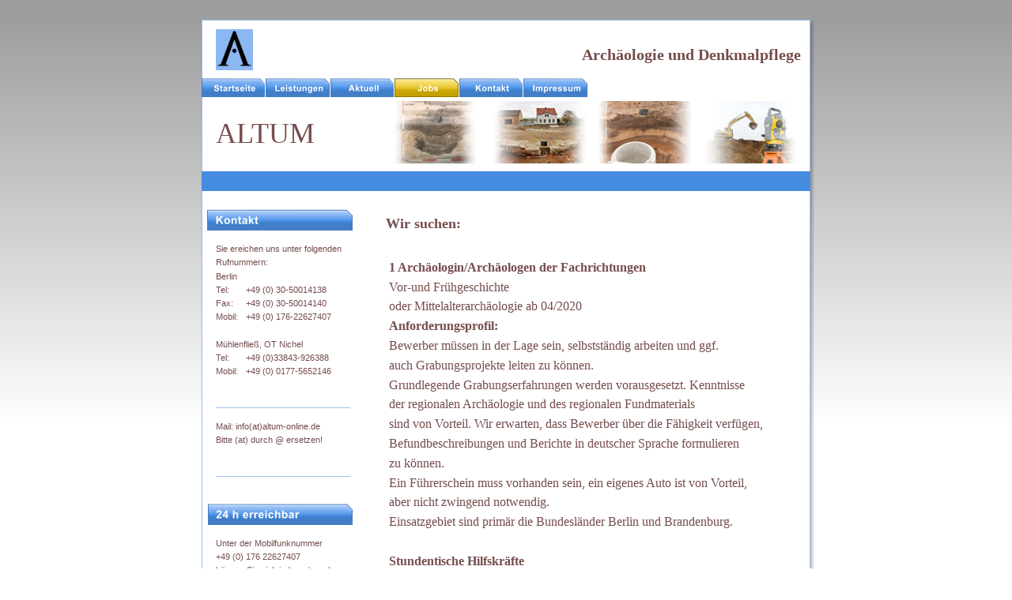

--- FILE ---
content_type: text/html
request_url: http://altum-online.de/jobs.htm
body_size: 3473
content:
<!DOCTYPE html PUBLIC "-//W3C//DTD XHTML 1.0 Transitional//EN" "http://www.w3.org/TR/xhtml1/DTD/xhtml1-transitional.dtd">
<html xmlns="http://www.w3.org/1999/xhtml">
<head>
 <meta http-equiv="Content-Type" content="text/html; charset=Windows-1252"/>
 <meta name="Generator" content="Xara HTML filter v.6.0.4.425"/>
 <meta name="XAR Files" content="index_htm_files/xr_files.txt"/>
 <title>Arbeiten bei Altum</title>
 <meta name="viewport" content="width=device-width, initial-scale=1.0"/>
 <meta name="keywords" content="job, jobs, arbeit, aktuell, aktuelles, neu, neuigkeiten, archäologie, denkmalpflege, denkmalschutz, ausgrabung, ausgrabungen, vorgeschichte, urgeschichte, archäologische, frühgeschichte, setinzeit, eisenzeit, kaiserzeit, völkerwanderungszeit mittelalter, slawen, germanen, kelten, bau,baubegleitung, forschung, kai schirmer, "/>
 <meta name="description" content="Jobangebote udn Arbeitsmöglichkeiten bei Altum"/>
 <link rel="stylesheet" type="text/css" href="index_htm_files/xr_main.css"/>
 <link rel="stylesheet" type="text/css" href="index_htm_files/xr_text.css"/>
 <link rel="stylesheet" type="text/css" href="index_htm_files/custom_styles.css"/>
 <script type="text/javascript" src="index_htm_files/roe.js"></script>
</head>
<body style="background:url('index_htm_files/263.png') -768px -768px repeat;">
<script language="JavaScript" type="text/javascript">xr_bckgx=-768;xr_bckgy=-768;</script>
<div class="xr_ap" id="xr_xr" style="width: 770px; height: 1050px; top:25px; left:50%; margin-left: -385px;">
 <script type="text/javascript">var xr_xr=document.getElementById("xr_xr")</script>
 <img class="xr_rn_ xr_ap" src="index_htm_files/219.png" alt="" title="" style="left: -5px; top: -4px; width: 784px; height: 1064px;"/>
<div class="xr_ap" id="xr_xri" style="width: 770px; height: 1050px; overflow:hidden;">
 <img class="xr_ap" src="index_htm_files/216.jpg" alt="" title="" style="left: 6px; top: 103px; width: 758px; height: 79px;"/>
 <div class="Heading_1" style="position: absolute; left:213px; top:51px;font-family:Times New Roman;color:#764C4C;">
  <h1 class="xr_tr Heading_1" style="left: 242px; top: -18px; width: 303px;font-family:Times New Roman;color:#764C4C;margin:0;">Arch&#228;ologie und Denkmalpflege</h1>
 </div>
 <img class="xr_rn_ xr_ap" src="index_htm_files/193.png" alt="" title="" style="left: 0px; top: 192px; width: 770px; height: 26px;"/>
 <div class="Subheading" style="position: absolute; left:13px; top:208px;color:#468DE1;">
  <span class="xr_tl Subheading" style="top: -13px;color:#468DE1;">Willkommen</span>
 </div>
 <a href="index.htm" target="_self" onclick="return(xr_nn());">
  <img class="xr_rn_ xr_ap" src="index_htm_files/194.png" alt="Startseite" title="" onmousemove="xr_mo(this,0,event)" style="left: 0px; top: 74px; width: 81px; height: 25px;"/>
 </a>
 <a href="leistungen.htm" target="_self" onclick="return(xr_nn());">
  <img class="xr_rn_ xr_ap" src="index_htm_files/195.png" alt="Leistungen" title="" onmousemove="xr_mo(this,0,event)" style="left: 81px; top: 74px; width: 81px; height: 25px;"/>
 </a>
 <a href="aktuell.htm" target="_self" onclick="return(xr_nn());">
  <img class="xr_rn_ xr_ap" src="index_htm_files/196.png" alt="Aktuell" title="" onmousemove="xr_mo(this,0,event)" style="left: 163px; top: 74px; width: 81px; height: 25px;"/>
 </a>
 <img class="xr_rn_ xr_ap" src="index_htm_files/197.png" alt="Jobs" title="" style="left: 244px; top: 74px; width: 81px; height: 25px;"/>
 <a href="kontakt.htm" target="_self" onclick="return(xr_nn());">
  <img class="xr_rn_ xr_ap" src="index_htm_files/198.png" alt="Kontakt" title="" onmousemove="xr_mo(this,0,event)" style="left: 326px; top: 74px; width: 81px; height: 25px;"/>
 </a>
 <a href="impressum.htm" target="_self" onclick="return(xr_nn());">
  <img class="xr_rn_ xr_ap" src="index_htm_files/199.png" alt="Impressum" title="" onmousemove="xr_mo(this,0,event)" style="left: 407px; top: 74px; width: 81px; height: 25px;"/>
 </a>
 <div class="Normal_text" style="position: absolute; left:18px; top:267px;">
  <span class="xr_tl Normal_text" style="left: -11px; top: -27px;"><img class="xr_an_22_7_240" alt="" src="index_htm_files/0.gif" style="height:28px;width:184px;"/></span>
  <span class="xr_tl Normal_text" style="top: 17px;">Sie ereichen uns unter folgenden </span>
  <span class="xr_tl Normal_text" style="top: 34px;">Rufnummern:</span>
  <span class="xr_tl Normal_text" style="top: 52px;">Berlin</span>
  <span class="xr_tl Normal_text" style="top: 69px;">Tel: </span>
  <span class="xr_tl Normal_text" style="left: 38px; top: 69px;">+49 (0) 30-50014138 </span>
  <span class="xr_tl Normal_text" style="top: 86px;">Fax:</span>
  <span class="xr_tl Normal_text" style="left: 38px; top: 86px;">+49 (0) 30-50014140 </span>
  <span class="xr_tl Normal_text" style="top: 103px;">Mobil:</span>
  <span class="xr_tl Normal_text" style="left: 38px; top: 103px;">+49 (0) 176-22627407</span>
  <span class="xr_tl Normal_text" style="top: 138px;">M&#252;hlenflie&#223;, OT Nichel</span>
  <span class="xr_tl Normal_text" style="top: 155px;">Tel:</span>
  <span class="xr_tl Normal_text" style="left: 38px; top: 155px;">+49 (0)33843-926388</span>
  <span class="xr_tl Normal_text" style="top: 172px;">Mobil: </span>
  <span class="xr_tl Normal_text" style="left: 38px; top: 172px;">+49 (0) 0177-5652146</span>
  <span class="xr_tl Normal_text" style="top: 224px;"><img class="xr_an_23_18_491" alt="" src="index_htm_files/0.gif" style="height:2px;width:171px;"/></span>
  <span class="xr_tl Normal_text" style="top: 242px;">Mail: info(at)altum-online.de</span>
  <span class="xr_tl Normal_text" style="top: 259px;">Bitte (at) durch &#64; ersetzen!</span>
  <span class="xr_tl Normal_text" style="top: 311px;"><img class="xr_an_24_18_578" alt="" src="index_htm_files/0.gif" style="height:2px;width:171px;"/></span>
  <span class="xr_tl Normal_text" style="left: -10px; top: 346px;"><img class="xr_an_21_8_613" alt="" src="index_htm_files/0.gif" style="height:28px;width:184px;"/></span>
  <span class="xr_tl Normal_text" style="top: 390px;">Unter der Mobilfunknummer</span>
  <span class="xr_tl Normal_text" style="top: 407px;">+49 (0) 176 22627407</span>
  <span class="xr_tl Normal_text" style="top: 424px;">k&#246;nnen Sie sich jederzeit auch </span>
  <span class="xr_tl Normal_text" style="top: 442px;">au&#223;erhalb der normalen </span>
  <span class="xr_tl Normal_text" style="top: 459px;">Gesch&#228;ftszeiten mit uns in </span>
  <span class="xr_tl Normal_text" style="top: 476px;">Verbindung setzen.</span>
  <span class="xr_tl Normal_text" style="top: 510px;"><img class="xr_an_25_18_777" alt="" src="index_htm_files/0.gif" style="height:2px;width:171px;"/></span>
  <span class="xr_tl Normal_text" style="top: 615px;">&nbsp;</span>
 </div>
 <img class="xr_rn_ xr_ap xr_ax_21" src="index_htm_files/591.png" alt="24 h erreichbar" title="" style="left: 8px; top: 613px; width: 184px; height: 28px;"/>
 <img class="xr_rn_ xr_ap xr_ax_22" src="index_htm_files/206.png" alt="Kontakt" title="" style="left: 7px; top: 240px; width: 184px; height: 28px;"/>
 <img class="xr_rn_ xr_ap xr_ax_23" src="index_htm_files/208.png" alt="" title="" style="left: 18px; top: 491px; width: 171px; height: 2px;"/>
 <img class="xr_rn_ xr_ap xr_ax_24" src="index_htm_files/208.png" alt="" title="" style="left: 18px; top: 578px; width: 171px; height: 2px;"/>
 <img class="xr_rn_ xr_ap xr_ax_25" src="index_htm_files/207.png" alt="" title="" style="left: 18px; top: 777px; width: 171px; height: 2px;"/>
 <img class="xr_rn_ xr_ap" src="index_htm_files/192.png" alt="" title="" style="left: 18px; top: 11px; width: 47px; height: 53px;"/>
 <a href="index.htm" onclick="return(xr_nn());">
  <img class="xr_rn_ xr_ap" src="index_htm_files/802.png" alt="Zurück" title="Startseite" onmousemove="xr_mo(this,0,event)" style="left: 325px; top: 975px; width: 72px; height: 24px;"/>
 </a>
 <img class="xr_rn_ xr_ap" src="index_htm_files/213.png" alt="Jobs" title="" style="left: 244px; top: 74px; width: 81px; height: 25px;"/>
 <div id="xr_xo0" class="xr_ap" style="left:0; top:0; width:770px; height:100px; visibility:hidden;">
 <a href="" onclick="return(false);">
 <img class="xr_rn_ xr_ap" src="index_htm_files/210.png" alt="Startseite" title="" style="left: 0px; top: 74px; width: 81px; height: 25px;"/>
 <img class="xr_rn_ xr_ap" src="index_htm_files/211.png" alt="Leistungen" title="" style="left: 81px; top: 74px; width: 81px; height: 25px;"/>
 <img class="xr_rn_ xr_ap" src="index_htm_files/212.png" alt="Aktuell" title="" style="left: 163px; top: 74px; width: 81px; height: 25px;"/>
 <img class="xr_rn_ xr_ap" src="index_htm_files/214.png" alt="Kontakt" title="" style="left: 326px; top: 74px; width: 81px; height: 25px;"/>
 <img class="xr_rn_ xr_ap" src="index_htm_files/215.png" alt="Impressum" title="" style="left: 407px; top: 74px; width: 81px; height: 25px;"/>
 <img class="xr_rn_ xr_ap" src="index_htm_files/803.png" alt="Zurück" title="Startseite" style="left: 325px; top: 975px; width: 72px; height: 24px;"/>
 </a>
 </div>
 <div class="Heading_1" style="position: absolute; left:18px; top:155px;font-family:Times New Roman;font-weight:normal;font-size:36px;color:#764C4C;">
  <h1 class="xr_tl Heading_1" style="top: -32px;font-family:Times New Roman;font-weight:normal;font-size:36px;color:#764C4C;margin:0;">ALTUM</h1>
 </div>
 <div class="Heading_2" style="position: absolute; left:233px; top:264px;font-family:Times New Roman;color:#764C4C;">
  <h2 class="xr_tl Heading_2" style="top: -16px;font-family:Times New Roman;color:#764C4C;margin:0;">Wir suchen:</h2>
  <h2 class="xr_tl Heading_2" style="top: 50px;font-family:Times New Roman;color:#764C4C;margin:0;">&nbsp; </h2>
 </div>
 <div class="Normal_text" style="position: absolute; left:237px; top:319px;font-family:Times New Roman;font-weight:bold;font-size:16px;">
  <span class="xr_tl Normal_text" style="top: -14px;font-family:Times New Roman;font-weight:bold;font-size:16px;">1 Arch&#228;ologin/Arch&#228;ologen der Fachrichtungen </span>
  <span class="xr_tl Normal_text" style="top: 11px;font-family:Times New Roman;font-size:16px;">Vor-und Fr&#252;hgeschichte </span>
  <span class="xr_tl Normal_text" style="top: 35px;font-family:Times New Roman;font-size:16px;">oder Mittelalterarch&#228;ologie ab 04/2020</span>
  <span class="xr_tl Normal_text" style="top: 60px;font-family:Times New Roman;font-weight:bold;font-size:16px;">Anforderungsprofil:</span>
  <span class="xr_tl Normal_text" style="top: 85px;font-family:Times New Roman;font-size:16px;">Bewerber m&#252;ssen in der Lage sein, selbstst&#228;ndig arbeiten und ggf. </span>
  <span class="xr_tl Normal_text" style="top: 110px;font-family:Times New Roman;font-size:16px;">auch Grabungsprojekte leiten zu k&#246;nnen.</span>
  <span class="xr_tl Normal_text" style="top: 135px;font-family:Times New Roman;font-size:16px;">Grundlegende Grabungserfahrungen werden vorausgesetzt. Kenntnisse</span>
  <span class="xr_tl Normal_text" style="top: 159px;font-family:Times New Roman;font-size:16px;">der regionalen Arch&#228;ologie und des regionalen Fundmaterials</span>
  <span class="xr_tl Normal_text" style="top: 184px;font-family:Times New Roman;font-size:16px;">sind von Vorteil. Wir erwarten, dass Bewerber &#252;ber die F&#228;higkeit verf&#252;gen, </span>
  <span class="xr_tl Normal_text" style="top: 209px;font-family:Times New Roman;font-size:16px;">Befundbeschreibungen und Berichte in deutscher Sprache formulieren </span>
  <span class="xr_tl Normal_text" style="top: 234px;font-family:Times New Roman;font-size:16px;">zu k&#246;nnen. </span>
  <span class="xr_tl Normal_text" style="top: 259px;font-family:Times New Roman;font-size:16px;">Ein F&#252;hrerschein muss vorhanden sein, ein eigenes Auto ist von Vorteil, </span>
  <span class="xr_tl Normal_text" style="top: 283px;font-family:Times New Roman;font-size:16px;">aber nicht zwingend notwendig.</span>
  <span class="xr_tl Normal_text" style="top: 308px;font-family:Times New Roman;font-size:16px;">Einsatzgebiet sind prim&#228;r die Bundesl&#228;nder Berlin und Brandenburg.</span>
  <span class="xr_tl Normal_text" style="top: 358px;font-family:Times New Roman;font-weight:bold;font-size:16px;">Stundentische Hilfskr&#228;fte </span>
  <span class="xr_tl Normal_text" style="top: 383px;font-family:Times New Roman;font-size:16px;">Studenten sollten mindestens 2 Tage in der Woche arbeiten k&#246;nnen</span>
  <span class="xr_tl Normal_text" style="top: 407px;font-family:Times New Roman;font-size:16px;">(l&#228;nger ist m&#246;glich, z. B. in der vorlesungsfreien Zeit)</span>
  <span class="xr_tl Normal_text" style="top: 432px;font-family:Times New Roman;font-size:16px;">Einsatz prim&#228;r in Berlin, ggf, auch im Land Brandenburg. </span>
  <span class="xr_tl Normal_text" style="top: 457px;font-family:Times New Roman;font-size:16px;">Bei Einsatz au&#223;erhalb Berlins organisieren wir den Transport oder </span>
  <span class="xr_tl Normal_text" style="top: 482px;font-family:Times New Roman;font-size:16px;">&#252;bernehmen die Fahrtkosten.</span>
  <span class="xr_tl Normal_text" style="top: 531px;font-family:Times New Roman;font-weight:bold;font-size:16px;">(Stand November 2019)</span>
 </div>
 <div id="xr_xd0"></div>
</div>
</div>
<!--[if lt IE 7]><script type="text/javascript" src="index_htm_files/png.js"></script><![endif]-->
<!--[if IE]><script type="text/javascript">xr_aeh()</script><![endif]--><!--[if !IE]>--><script type="text/javascript">window.addEventListener('load', xr_aeh, false);</script><!--<![endif]-->
</body>
</html>

--- FILE ---
content_type: text/css
request_url: http://altum-online.de/index_htm_files/xr_main.css
body_size: 1303
content:
/* Site settings */
body {background-color:#ffffff;font-family:Arial,sans-serif;font-size:13px;font-weight:normal;font-style:normal;text-decoration:none;color:#000000;letter-spacing:0em;}
a {text-decoration:underline;}
a:link {color:#000000; cursor:pointer;}
a:visited {color:#561A8B;}
a:hover {color:#9AC2F3;}
a * {color:#000000;text-decoration:underline;}
sup {font-size:0.7em; vertical-align: 0.3em;}
sub {font-size:0.7em;}
.xr_tl {position: absolute; white-space: pre; unicode-bidi:bidi-override;}
.xr_tr {position: absolute; white-space: pre; unicode-bidi:bidi-override; text-align:right;}
.xr_tc {position: absolute; white-space: pre; unicode-bidi:bidi-override; text-align:center;}
.xr_tj {position: absolute; unicode-bidi:bidi-override; text-align:justify;}
.xr_ap {position: absolute; border:none;}
.xr_ar {position: absolute; display:block;}
.xr_ae {position: relative; border:none;}
.xr_tb {position: absolute; unicode-bidi:bidi-override;}
.xr_tu {unicode-bidi:bidi-override;margin-top:0px;margin-bottom:0px;}
.xr_c_Text {color:#000000;}
.xr_c_Theme_Color_1 {color:#9AC2F3;}
.xr_c_Website_Backdrop {color:#FFFFFF;}
.xr_c_Website_Backdrop_2 {color:#9E9E9E;}
.xr_c_Light_Text {color:#FFFFFF;}
.xr_c_Theme_Color_2 {color:#EAC102;}
.xr_c_Page_Background {color:#FFFFFF;}


--- FILE ---
content_type: text/css
request_url: http://altum-online.de/index_htm_files/xr_text.css
body_size: 154
content:
/* Text styles */
.xr_s0 {font-family:Arial;font-weight:bold;font-style:normal;font-size:11px;text-decoration:none;color:#9AC2F3;letter-spacing:0.0em;}


--- FILE ---
content_type: text/css
request_url: http://altum-online.de/index_htm_files/custom_styles.css
body_size: 702
content:
.Normal_text {font-family:Arial;font-weight:normal;font-style:normal;font-size:11px;text-decoration:none;color:#764C4C;letter-spacing:0.0em;}
.Subheading {font-family:Arial;font-weight:bold;font-style:normal;font-size:14px;text-decoration:none;color:#FFFFFF;letter-spacing:0.0em;}
.Heading_1 {font-family:Arial;font-weight:bold;font-style:normal;font-size:20px;text-decoration:none;color:#000000;letter-spacing:0.0em;}
.Heading_2 {font-family:Arial;font-weight:bold;font-style:normal;font-size:18px;text-decoration:none;color:#000000;letter-spacing:0.0em;}
.Heading_3 {font-family:Arial;font-weight:normal;font-style:normal;font-size:16px;text-decoration:none;color:#000000;letter-spacing:0.0em;}
